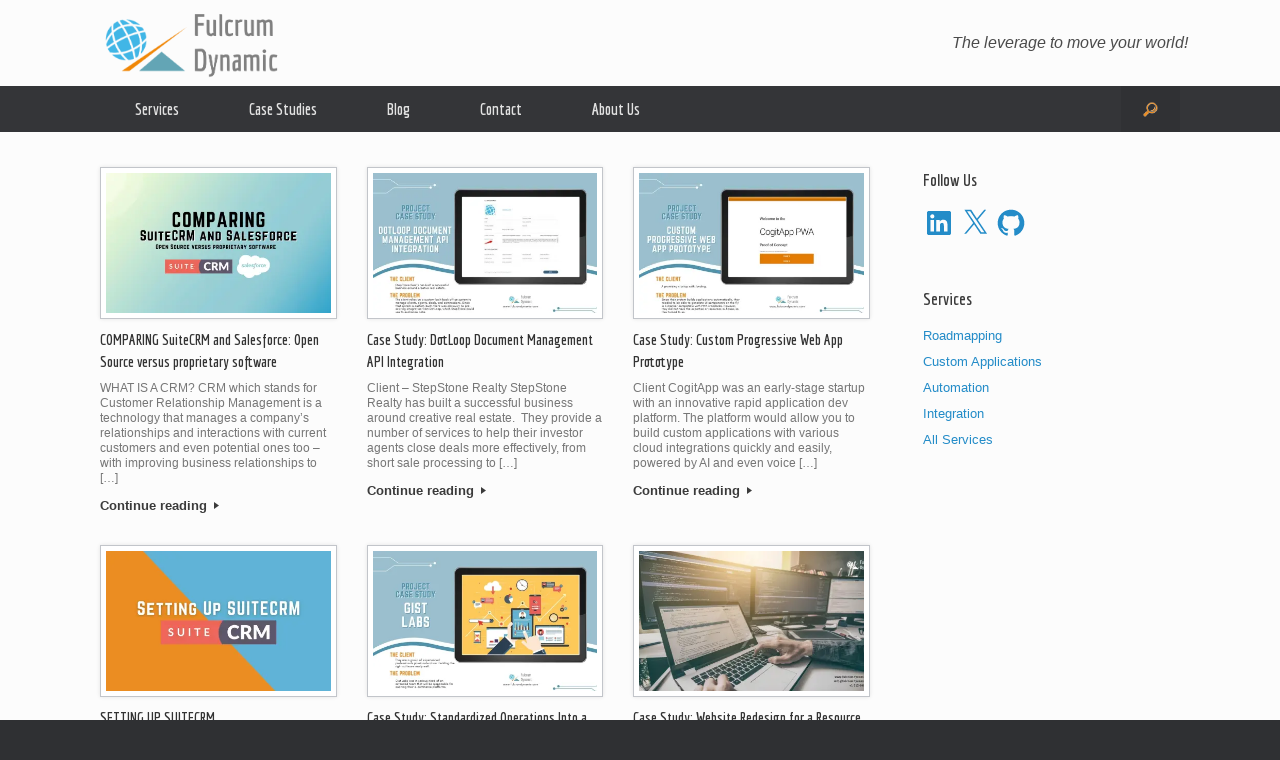

--- FILE ---
content_type: text/html; charset=utf-8
request_url: https://www.google.com/recaptcha/api2/anchor?ar=1&k=6LcthSMdAAAAAIN74NaqwTKF2vSlZMYOQriwLyAc&co=aHR0cHM6Ly9mdWxjcnVtZHluYW1pYy5jb206NDQz&hl=en&v=PoyoqOPhxBO7pBk68S4YbpHZ&size=invisible&anchor-ms=20000&execute-ms=30000&cb=q3y624mvvqfm
body_size: 48698
content:
<!DOCTYPE HTML><html dir="ltr" lang="en"><head><meta http-equiv="Content-Type" content="text/html; charset=UTF-8">
<meta http-equiv="X-UA-Compatible" content="IE=edge">
<title>reCAPTCHA</title>
<style type="text/css">
/* cyrillic-ext */
@font-face {
  font-family: 'Roboto';
  font-style: normal;
  font-weight: 400;
  font-stretch: 100%;
  src: url(//fonts.gstatic.com/s/roboto/v48/KFO7CnqEu92Fr1ME7kSn66aGLdTylUAMa3GUBHMdazTgWw.woff2) format('woff2');
  unicode-range: U+0460-052F, U+1C80-1C8A, U+20B4, U+2DE0-2DFF, U+A640-A69F, U+FE2E-FE2F;
}
/* cyrillic */
@font-face {
  font-family: 'Roboto';
  font-style: normal;
  font-weight: 400;
  font-stretch: 100%;
  src: url(//fonts.gstatic.com/s/roboto/v48/KFO7CnqEu92Fr1ME7kSn66aGLdTylUAMa3iUBHMdazTgWw.woff2) format('woff2');
  unicode-range: U+0301, U+0400-045F, U+0490-0491, U+04B0-04B1, U+2116;
}
/* greek-ext */
@font-face {
  font-family: 'Roboto';
  font-style: normal;
  font-weight: 400;
  font-stretch: 100%;
  src: url(//fonts.gstatic.com/s/roboto/v48/KFO7CnqEu92Fr1ME7kSn66aGLdTylUAMa3CUBHMdazTgWw.woff2) format('woff2');
  unicode-range: U+1F00-1FFF;
}
/* greek */
@font-face {
  font-family: 'Roboto';
  font-style: normal;
  font-weight: 400;
  font-stretch: 100%;
  src: url(//fonts.gstatic.com/s/roboto/v48/KFO7CnqEu92Fr1ME7kSn66aGLdTylUAMa3-UBHMdazTgWw.woff2) format('woff2');
  unicode-range: U+0370-0377, U+037A-037F, U+0384-038A, U+038C, U+038E-03A1, U+03A3-03FF;
}
/* math */
@font-face {
  font-family: 'Roboto';
  font-style: normal;
  font-weight: 400;
  font-stretch: 100%;
  src: url(//fonts.gstatic.com/s/roboto/v48/KFO7CnqEu92Fr1ME7kSn66aGLdTylUAMawCUBHMdazTgWw.woff2) format('woff2');
  unicode-range: U+0302-0303, U+0305, U+0307-0308, U+0310, U+0312, U+0315, U+031A, U+0326-0327, U+032C, U+032F-0330, U+0332-0333, U+0338, U+033A, U+0346, U+034D, U+0391-03A1, U+03A3-03A9, U+03B1-03C9, U+03D1, U+03D5-03D6, U+03F0-03F1, U+03F4-03F5, U+2016-2017, U+2034-2038, U+203C, U+2040, U+2043, U+2047, U+2050, U+2057, U+205F, U+2070-2071, U+2074-208E, U+2090-209C, U+20D0-20DC, U+20E1, U+20E5-20EF, U+2100-2112, U+2114-2115, U+2117-2121, U+2123-214F, U+2190, U+2192, U+2194-21AE, U+21B0-21E5, U+21F1-21F2, U+21F4-2211, U+2213-2214, U+2216-22FF, U+2308-230B, U+2310, U+2319, U+231C-2321, U+2336-237A, U+237C, U+2395, U+239B-23B7, U+23D0, U+23DC-23E1, U+2474-2475, U+25AF, U+25B3, U+25B7, U+25BD, U+25C1, U+25CA, U+25CC, U+25FB, U+266D-266F, U+27C0-27FF, U+2900-2AFF, U+2B0E-2B11, U+2B30-2B4C, U+2BFE, U+3030, U+FF5B, U+FF5D, U+1D400-1D7FF, U+1EE00-1EEFF;
}
/* symbols */
@font-face {
  font-family: 'Roboto';
  font-style: normal;
  font-weight: 400;
  font-stretch: 100%;
  src: url(//fonts.gstatic.com/s/roboto/v48/KFO7CnqEu92Fr1ME7kSn66aGLdTylUAMaxKUBHMdazTgWw.woff2) format('woff2');
  unicode-range: U+0001-000C, U+000E-001F, U+007F-009F, U+20DD-20E0, U+20E2-20E4, U+2150-218F, U+2190, U+2192, U+2194-2199, U+21AF, U+21E6-21F0, U+21F3, U+2218-2219, U+2299, U+22C4-22C6, U+2300-243F, U+2440-244A, U+2460-24FF, U+25A0-27BF, U+2800-28FF, U+2921-2922, U+2981, U+29BF, U+29EB, U+2B00-2BFF, U+4DC0-4DFF, U+FFF9-FFFB, U+10140-1018E, U+10190-1019C, U+101A0, U+101D0-101FD, U+102E0-102FB, U+10E60-10E7E, U+1D2C0-1D2D3, U+1D2E0-1D37F, U+1F000-1F0FF, U+1F100-1F1AD, U+1F1E6-1F1FF, U+1F30D-1F30F, U+1F315, U+1F31C, U+1F31E, U+1F320-1F32C, U+1F336, U+1F378, U+1F37D, U+1F382, U+1F393-1F39F, U+1F3A7-1F3A8, U+1F3AC-1F3AF, U+1F3C2, U+1F3C4-1F3C6, U+1F3CA-1F3CE, U+1F3D4-1F3E0, U+1F3ED, U+1F3F1-1F3F3, U+1F3F5-1F3F7, U+1F408, U+1F415, U+1F41F, U+1F426, U+1F43F, U+1F441-1F442, U+1F444, U+1F446-1F449, U+1F44C-1F44E, U+1F453, U+1F46A, U+1F47D, U+1F4A3, U+1F4B0, U+1F4B3, U+1F4B9, U+1F4BB, U+1F4BF, U+1F4C8-1F4CB, U+1F4D6, U+1F4DA, U+1F4DF, U+1F4E3-1F4E6, U+1F4EA-1F4ED, U+1F4F7, U+1F4F9-1F4FB, U+1F4FD-1F4FE, U+1F503, U+1F507-1F50B, U+1F50D, U+1F512-1F513, U+1F53E-1F54A, U+1F54F-1F5FA, U+1F610, U+1F650-1F67F, U+1F687, U+1F68D, U+1F691, U+1F694, U+1F698, U+1F6AD, U+1F6B2, U+1F6B9-1F6BA, U+1F6BC, U+1F6C6-1F6CF, U+1F6D3-1F6D7, U+1F6E0-1F6EA, U+1F6F0-1F6F3, U+1F6F7-1F6FC, U+1F700-1F7FF, U+1F800-1F80B, U+1F810-1F847, U+1F850-1F859, U+1F860-1F887, U+1F890-1F8AD, U+1F8B0-1F8BB, U+1F8C0-1F8C1, U+1F900-1F90B, U+1F93B, U+1F946, U+1F984, U+1F996, U+1F9E9, U+1FA00-1FA6F, U+1FA70-1FA7C, U+1FA80-1FA89, U+1FA8F-1FAC6, U+1FACE-1FADC, U+1FADF-1FAE9, U+1FAF0-1FAF8, U+1FB00-1FBFF;
}
/* vietnamese */
@font-face {
  font-family: 'Roboto';
  font-style: normal;
  font-weight: 400;
  font-stretch: 100%;
  src: url(//fonts.gstatic.com/s/roboto/v48/KFO7CnqEu92Fr1ME7kSn66aGLdTylUAMa3OUBHMdazTgWw.woff2) format('woff2');
  unicode-range: U+0102-0103, U+0110-0111, U+0128-0129, U+0168-0169, U+01A0-01A1, U+01AF-01B0, U+0300-0301, U+0303-0304, U+0308-0309, U+0323, U+0329, U+1EA0-1EF9, U+20AB;
}
/* latin-ext */
@font-face {
  font-family: 'Roboto';
  font-style: normal;
  font-weight: 400;
  font-stretch: 100%;
  src: url(//fonts.gstatic.com/s/roboto/v48/KFO7CnqEu92Fr1ME7kSn66aGLdTylUAMa3KUBHMdazTgWw.woff2) format('woff2');
  unicode-range: U+0100-02BA, U+02BD-02C5, U+02C7-02CC, U+02CE-02D7, U+02DD-02FF, U+0304, U+0308, U+0329, U+1D00-1DBF, U+1E00-1E9F, U+1EF2-1EFF, U+2020, U+20A0-20AB, U+20AD-20C0, U+2113, U+2C60-2C7F, U+A720-A7FF;
}
/* latin */
@font-face {
  font-family: 'Roboto';
  font-style: normal;
  font-weight: 400;
  font-stretch: 100%;
  src: url(//fonts.gstatic.com/s/roboto/v48/KFO7CnqEu92Fr1ME7kSn66aGLdTylUAMa3yUBHMdazQ.woff2) format('woff2');
  unicode-range: U+0000-00FF, U+0131, U+0152-0153, U+02BB-02BC, U+02C6, U+02DA, U+02DC, U+0304, U+0308, U+0329, U+2000-206F, U+20AC, U+2122, U+2191, U+2193, U+2212, U+2215, U+FEFF, U+FFFD;
}
/* cyrillic-ext */
@font-face {
  font-family: 'Roboto';
  font-style: normal;
  font-weight: 500;
  font-stretch: 100%;
  src: url(//fonts.gstatic.com/s/roboto/v48/KFO7CnqEu92Fr1ME7kSn66aGLdTylUAMa3GUBHMdazTgWw.woff2) format('woff2');
  unicode-range: U+0460-052F, U+1C80-1C8A, U+20B4, U+2DE0-2DFF, U+A640-A69F, U+FE2E-FE2F;
}
/* cyrillic */
@font-face {
  font-family: 'Roboto';
  font-style: normal;
  font-weight: 500;
  font-stretch: 100%;
  src: url(//fonts.gstatic.com/s/roboto/v48/KFO7CnqEu92Fr1ME7kSn66aGLdTylUAMa3iUBHMdazTgWw.woff2) format('woff2');
  unicode-range: U+0301, U+0400-045F, U+0490-0491, U+04B0-04B1, U+2116;
}
/* greek-ext */
@font-face {
  font-family: 'Roboto';
  font-style: normal;
  font-weight: 500;
  font-stretch: 100%;
  src: url(//fonts.gstatic.com/s/roboto/v48/KFO7CnqEu92Fr1ME7kSn66aGLdTylUAMa3CUBHMdazTgWw.woff2) format('woff2');
  unicode-range: U+1F00-1FFF;
}
/* greek */
@font-face {
  font-family: 'Roboto';
  font-style: normal;
  font-weight: 500;
  font-stretch: 100%;
  src: url(//fonts.gstatic.com/s/roboto/v48/KFO7CnqEu92Fr1ME7kSn66aGLdTylUAMa3-UBHMdazTgWw.woff2) format('woff2');
  unicode-range: U+0370-0377, U+037A-037F, U+0384-038A, U+038C, U+038E-03A1, U+03A3-03FF;
}
/* math */
@font-face {
  font-family: 'Roboto';
  font-style: normal;
  font-weight: 500;
  font-stretch: 100%;
  src: url(//fonts.gstatic.com/s/roboto/v48/KFO7CnqEu92Fr1ME7kSn66aGLdTylUAMawCUBHMdazTgWw.woff2) format('woff2');
  unicode-range: U+0302-0303, U+0305, U+0307-0308, U+0310, U+0312, U+0315, U+031A, U+0326-0327, U+032C, U+032F-0330, U+0332-0333, U+0338, U+033A, U+0346, U+034D, U+0391-03A1, U+03A3-03A9, U+03B1-03C9, U+03D1, U+03D5-03D6, U+03F0-03F1, U+03F4-03F5, U+2016-2017, U+2034-2038, U+203C, U+2040, U+2043, U+2047, U+2050, U+2057, U+205F, U+2070-2071, U+2074-208E, U+2090-209C, U+20D0-20DC, U+20E1, U+20E5-20EF, U+2100-2112, U+2114-2115, U+2117-2121, U+2123-214F, U+2190, U+2192, U+2194-21AE, U+21B0-21E5, U+21F1-21F2, U+21F4-2211, U+2213-2214, U+2216-22FF, U+2308-230B, U+2310, U+2319, U+231C-2321, U+2336-237A, U+237C, U+2395, U+239B-23B7, U+23D0, U+23DC-23E1, U+2474-2475, U+25AF, U+25B3, U+25B7, U+25BD, U+25C1, U+25CA, U+25CC, U+25FB, U+266D-266F, U+27C0-27FF, U+2900-2AFF, U+2B0E-2B11, U+2B30-2B4C, U+2BFE, U+3030, U+FF5B, U+FF5D, U+1D400-1D7FF, U+1EE00-1EEFF;
}
/* symbols */
@font-face {
  font-family: 'Roboto';
  font-style: normal;
  font-weight: 500;
  font-stretch: 100%;
  src: url(//fonts.gstatic.com/s/roboto/v48/KFO7CnqEu92Fr1ME7kSn66aGLdTylUAMaxKUBHMdazTgWw.woff2) format('woff2');
  unicode-range: U+0001-000C, U+000E-001F, U+007F-009F, U+20DD-20E0, U+20E2-20E4, U+2150-218F, U+2190, U+2192, U+2194-2199, U+21AF, U+21E6-21F0, U+21F3, U+2218-2219, U+2299, U+22C4-22C6, U+2300-243F, U+2440-244A, U+2460-24FF, U+25A0-27BF, U+2800-28FF, U+2921-2922, U+2981, U+29BF, U+29EB, U+2B00-2BFF, U+4DC0-4DFF, U+FFF9-FFFB, U+10140-1018E, U+10190-1019C, U+101A0, U+101D0-101FD, U+102E0-102FB, U+10E60-10E7E, U+1D2C0-1D2D3, U+1D2E0-1D37F, U+1F000-1F0FF, U+1F100-1F1AD, U+1F1E6-1F1FF, U+1F30D-1F30F, U+1F315, U+1F31C, U+1F31E, U+1F320-1F32C, U+1F336, U+1F378, U+1F37D, U+1F382, U+1F393-1F39F, U+1F3A7-1F3A8, U+1F3AC-1F3AF, U+1F3C2, U+1F3C4-1F3C6, U+1F3CA-1F3CE, U+1F3D4-1F3E0, U+1F3ED, U+1F3F1-1F3F3, U+1F3F5-1F3F7, U+1F408, U+1F415, U+1F41F, U+1F426, U+1F43F, U+1F441-1F442, U+1F444, U+1F446-1F449, U+1F44C-1F44E, U+1F453, U+1F46A, U+1F47D, U+1F4A3, U+1F4B0, U+1F4B3, U+1F4B9, U+1F4BB, U+1F4BF, U+1F4C8-1F4CB, U+1F4D6, U+1F4DA, U+1F4DF, U+1F4E3-1F4E6, U+1F4EA-1F4ED, U+1F4F7, U+1F4F9-1F4FB, U+1F4FD-1F4FE, U+1F503, U+1F507-1F50B, U+1F50D, U+1F512-1F513, U+1F53E-1F54A, U+1F54F-1F5FA, U+1F610, U+1F650-1F67F, U+1F687, U+1F68D, U+1F691, U+1F694, U+1F698, U+1F6AD, U+1F6B2, U+1F6B9-1F6BA, U+1F6BC, U+1F6C6-1F6CF, U+1F6D3-1F6D7, U+1F6E0-1F6EA, U+1F6F0-1F6F3, U+1F6F7-1F6FC, U+1F700-1F7FF, U+1F800-1F80B, U+1F810-1F847, U+1F850-1F859, U+1F860-1F887, U+1F890-1F8AD, U+1F8B0-1F8BB, U+1F8C0-1F8C1, U+1F900-1F90B, U+1F93B, U+1F946, U+1F984, U+1F996, U+1F9E9, U+1FA00-1FA6F, U+1FA70-1FA7C, U+1FA80-1FA89, U+1FA8F-1FAC6, U+1FACE-1FADC, U+1FADF-1FAE9, U+1FAF0-1FAF8, U+1FB00-1FBFF;
}
/* vietnamese */
@font-face {
  font-family: 'Roboto';
  font-style: normal;
  font-weight: 500;
  font-stretch: 100%;
  src: url(//fonts.gstatic.com/s/roboto/v48/KFO7CnqEu92Fr1ME7kSn66aGLdTylUAMa3OUBHMdazTgWw.woff2) format('woff2');
  unicode-range: U+0102-0103, U+0110-0111, U+0128-0129, U+0168-0169, U+01A0-01A1, U+01AF-01B0, U+0300-0301, U+0303-0304, U+0308-0309, U+0323, U+0329, U+1EA0-1EF9, U+20AB;
}
/* latin-ext */
@font-face {
  font-family: 'Roboto';
  font-style: normal;
  font-weight: 500;
  font-stretch: 100%;
  src: url(//fonts.gstatic.com/s/roboto/v48/KFO7CnqEu92Fr1ME7kSn66aGLdTylUAMa3KUBHMdazTgWw.woff2) format('woff2');
  unicode-range: U+0100-02BA, U+02BD-02C5, U+02C7-02CC, U+02CE-02D7, U+02DD-02FF, U+0304, U+0308, U+0329, U+1D00-1DBF, U+1E00-1E9F, U+1EF2-1EFF, U+2020, U+20A0-20AB, U+20AD-20C0, U+2113, U+2C60-2C7F, U+A720-A7FF;
}
/* latin */
@font-face {
  font-family: 'Roboto';
  font-style: normal;
  font-weight: 500;
  font-stretch: 100%;
  src: url(//fonts.gstatic.com/s/roboto/v48/KFO7CnqEu92Fr1ME7kSn66aGLdTylUAMa3yUBHMdazQ.woff2) format('woff2');
  unicode-range: U+0000-00FF, U+0131, U+0152-0153, U+02BB-02BC, U+02C6, U+02DA, U+02DC, U+0304, U+0308, U+0329, U+2000-206F, U+20AC, U+2122, U+2191, U+2193, U+2212, U+2215, U+FEFF, U+FFFD;
}
/* cyrillic-ext */
@font-face {
  font-family: 'Roboto';
  font-style: normal;
  font-weight: 900;
  font-stretch: 100%;
  src: url(//fonts.gstatic.com/s/roboto/v48/KFO7CnqEu92Fr1ME7kSn66aGLdTylUAMa3GUBHMdazTgWw.woff2) format('woff2');
  unicode-range: U+0460-052F, U+1C80-1C8A, U+20B4, U+2DE0-2DFF, U+A640-A69F, U+FE2E-FE2F;
}
/* cyrillic */
@font-face {
  font-family: 'Roboto';
  font-style: normal;
  font-weight: 900;
  font-stretch: 100%;
  src: url(//fonts.gstatic.com/s/roboto/v48/KFO7CnqEu92Fr1ME7kSn66aGLdTylUAMa3iUBHMdazTgWw.woff2) format('woff2');
  unicode-range: U+0301, U+0400-045F, U+0490-0491, U+04B0-04B1, U+2116;
}
/* greek-ext */
@font-face {
  font-family: 'Roboto';
  font-style: normal;
  font-weight: 900;
  font-stretch: 100%;
  src: url(//fonts.gstatic.com/s/roboto/v48/KFO7CnqEu92Fr1ME7kSn66aGLdTylUAMa3CUBHMdazTgWw.woff2) format('woff2');
  unicode-range: U+1F00-1FFF;
}
/* greek */
@font-face {
  font-family: 'Roboto';
  font-style: normal;
  font-weight: 900;
  font-stretch: 100%;
  src: url(//fonts.gstatic.com/s/roboto/v48/KFO7CnqEu92Fr1ME7kSn66aGLdTylUAMa3-UBHMdazTgWw.woff2) format('woff2');
  unicode-range: U+0370-0377, U+037A-037F, U+0384-038A, U+038C, U+038E-03A1, U+03A3-03FF;
}
/* math */
@font-face {
  font-family: 'Roboto';
  font-style: normal;
  font-weight: 900;
  font-stretch: 100%;
  src: url(//fonts.gstatic.com/s/roboto/v48/KFO7CnqEu92Fr1ME7kSn66aGLdTylUAMawCUBHMdazTgWw.woff2) format('woff2');
  unicode-range: U+0302-0303, U+0305, U+0307-0308, U+0310, U+0312, U+0315, U+031A, U+0326-0327, U+032C, U+032F-0330, U+0332-0333, U+0338, U+033A, U+0346, U+034D, U+0391-03A1, U+03A3-03A9, U+03B1-03C9, U+03D1, U+03D5-03D6, U+03F0-03F1, U+03F4-03F5, U+2016-2017, U+2034-2038, U+203C, U+2040, U+2043, U+2047, U+2050, U+2057, U+205F, U+2070-2071, U+2074-208E, U+2090-209C, U+20D0-20DC, U+20E1, U+20E5-20EF, U+2100-2112, U+2114-2115, U+2117-2121, U+2123-214F, U+2190, U+2192, U+2194-21AE, U+21B0-21E5, U+21F1-21F2, U+21F4-2211, U+2213-2214, U+2216-22FF, U+2308-230B, U+2310, U+2319, U+231C-2321, U+2336-237A, U+237C, U+2395, U+239B-23B7, U+23D0, U+23DC-23E1, U+2474-2475, U+25AF, U+25B3, U+25B7, U+25BD, U+25C1, U+25CA, U+25CC, U+25FB, U+266D-266F, U+27C0-27FF, U+2900-2AFF, U+2B0E-2B11, U+2B30-2B4C, U+2BFE, U+3030, U+FF5B, U+FF5D, U+1D400-1D7FF, U+1EE00-1EEFF;
}
/* symbols */
@font-face {
  font-family: 'Roboto';
  font-style: normal;
  font-weight: 900;
  font-stretch: 100%;
  src: url(//fonts.gstatic.com/s/roboto/v48/KFO7CnqEu92Fr1ME7kSn66aGLdTylUAMaxKUBHMdazTgWw.woff2) format('woff2');
  unicode-range: U+0001-000C, U+000E-001F, U+007F-009F, U+20DD-20E0, U+20E2-20E4, U+2150-218F, U+2190, U+2192, U+2194-2199, U+21AF, U+21E6-21F0, U+21F3, U+2218-2219, U+2299, U+22C4-22C6, U+2300-243F, U+2440-244A, U+2460-24FF, U+25A0-27BF, U+2800-28FF, U+2921-2922, U+2981, U+29BF, U+29EB, U+2B00-2BFF, U+4DC0-4DFF, U+FFF9-FFFB, U+10140-1018E, U+10190-1019C, U+101A0, U+101D0-101FD, U+102E0-102FB, U+10E60-10E7E, U+1D2C0-1D2D3, U+1D2E0-1D37F, U+1F000-1F0FF, U+1F100-1F1AD, U+1F1E6-1F1FF, U+1F30D-1F30F, U+1F315, U+1F31C, U+1F31E, U+1F320-1F32C, U+1F336, U+1F378, U+1F37D, U+1F382, U+1F393-1F39F, U+1F3A7-1F3A8, U+1F3AC-1F3AF, U+1F3C2, U+1F3C4-1F3C6, U+1F3CA-1F3CE, U+1F3D4-1F3E0, U+1F3ED, U+1F3F1-1F3F3, U+1F3F5-1F3F7, U+1F408, U+1F415, U+1F41F, U+1F426, U+1F43F, U+1F441-1F442, U+1F444, U+1F446-1F449, U+1F44C-1F44E, U+1F453, U+1F46A, U+1F47D, U+1F4A3, U+1F4B0, U+1F4B3, U+1F4B9, U+1F4BB, U+1F4BF, U+1F4C8-1F4CB, U+1F4D6, U+1F4DA, U+1F4DF, U+1F4E3-1F4E6, U+1F4EA-1F4ED, U+1F4F7, U+1F4F9-1F4FB, U+1F4FD-1F4FE, U+1F503, U+1F507-1F50B, U+1F50D, U+1F512-1F513, U+1F53E-1F54A, U+1F54F-1F5FA, U+1F610, U+1F650-1F67F, U+1F687, U+1F68D, U+1F691, U+1F694, U+1F698, U+1F6AD, U+1F6B2, U+1F6B9-1F6BA, U+1F6BC, U+1F6C6-1F6CF, U+1F6D3-1F6D7, U+1F6E0-1F6EA, U+1F6F0-1F6F3, U+1F6F7-1F6FC, U+1F700-1F7FF, U+1F800-1F80B, U+1F810-1F847, U+1F850-1F859, U+1F860-1F887, U+1F890-1F8AD, U+1F8B0-1F8BB, U+1F8C0-1F8C1, U+1F900-1F90B, U+1F93B, U+1F946, U+1F984, U+1F996, U+1F9E9, U+1FA00-1FA6F, U+1FA70-1FA7C, U+1FA80-1FA89, U+1FA8F-1FAC6, U+1FACE-1FADC, U+1FADF-1FAE9, U+1FAF0-1FAF8, U+1FB00-1FBFF;
}
/* vietnamese */
@font-face {
  font-family: 'Roboto';
  font-style: normal;
  font-weight: 900;
  font-stretch: 100%;
  src: url(//fonts.gstatic.com/s/roboto/v48/KFO7CnqEu92Fr1ME7kSn66aGLdTylUAMa3OUBHMdazTgWw.woff2) format('woff2');
  unicode-range: U+0102-0103, U+0110-0111, U+0128-0129, U+0168-0169, U+01A0-01A1, U+01AF-01B0, U+0300-0301, U+0303-0304, U+0308-0309, U+0323, U+0329, U+1EA0-1EF9, U+20AB;
}
/* latin-ext */
@font-face {
  font-family: 'Roboto';
  font-style: normal;
  font-weight: 900;
  font-stretch: 100%;
  src: url(//fonts.gstatic.com/s/roboto/v48/KFO7CnqEu92Fr1ME7kSn66aGLdTylUAMa3KUBHMdazTgWw.woff2) format('woff2');
  unicode-range: U+0100-02BA, U+02BD-02C5, U+02C7-02CC, U+02CE-02D7, U+02DD-02FF, U+0304, U+0308, U+0329, U+1D00-1DBF, U+1E00-1E9F, U+1EF2-1EFF, U+2020, U+20A0-20AB, U+20AD-20C0, U+2113, U+2C60-2C7F, U+A720-A7FF;
}
/* latin */
@font-face {
  font-family: 'Roboto';
  font-style: normal;
  font-weight: 900;
  font-stretch: 100%;
  src: url(//fonts.gstatic.com/s/roboto/v48/KFO7CnqEu92Fr1ME7kSn66aGLdTylUAMa3yUBHMdazQ.woff2) format('woff2');
  unicode-range: U+0000-00FF, U+0131, U+0152-0153, U+02BB-02BC, U+02C6, U+02DA, U+02DC, U+0304, U+0308, U+0329, U+2000-206F, U+20AC, U+2122, U+2191, U+2193, U+2212, U+2215, U+FEFF, U+FFFD;
}

</style>
<link rel="stylesheet" type="text/css" href="https://www.gstatic.com/recaptcha/releases/PoyoqOPhxBO7pBk68S4YbpHZ/styles__ltr.css">
<script nonce="TEizY6sGh-RTmkml-FpQoQ" type="text/javascript">window['__recaptcha_api'] = 'https://www.google.com/recaptcha/api2/';</script>
<script type="text/javascript" src="https://www.gstatic.com/recaptcha/releases/PoyoqOPhxBO7pBk68S4YbpHZ/recaptcha__en.js" nonce="TEizY6sGh-RTmkml-FpQoQ">
      
    </script></head>
<body><div id="rc-anchor-alert" class="rc-anchor-alert"></div>
<input type="hidden" id="recaptcha-token" value="[base64]">
<script type="text/javascript" nonce="TEizY6sGh-RTmkml-FpQoQ">
      recaptcha.anchor.Main.init("[\x22ainput\x22,[\x22bgdata\x22,\x22\x22,\[base64]/[base64]/[base64]/[base64]/[base64]/[base64]/[base64]/[base64]/[base64]/[base64]\\u003d\x22,\[base64]\\u003d\\u003d\x22,\x22wrlAw50XLCnDvn89eMKTwoErwqbDkiDCnBzDqRTCt8OFwpfCnsO2XQ85fMOdw7DDoMOLw5HCu8OkC2LCjlnDucObZsKNw65vwqHCk8OxwoBAw6BpeS0Hw4TCksOOA8Oyw6lYwoLDq3nClxvChsO2w7HDrcOhe8KCwrIWwozCq8OwwoNUwoHDqA/DsgjDokw8wrTCjmbCsiZiasK9XsO1w5Vpw43DlsOOZMKiBm5zasOvw5fDjMO/w57DhMKPw47Ci8OPEcKYRQfCtFDDhcOQwrLCp8O1w5nCmsKXA8OBw4M3XkBFNVDDmMO5KcOAwopyw6YKw67DtsKOw6cwwqTDmcKVacOUw4Bhw5EXC8Owdw7Cu3/[base64]/wpDDncOkKMKFw7vCosKZw7Z8QnFlwqbCjybCvMKYwrLCr8KBJsOOwqXCvxtqw5DClEIAwpfComQxwqE5woPDhnE+wqEnw43CtcO5ZTHDkFDCnSHCoBMEw7LDsWPDvhTDlH3Cp8K9w6/Cs0YbUcOvwo/[base64]/DgsKPw6nDizsqWsO2VsK4OzbDiAvDrkjDlsOIZA7CrQ95wphNw5DCr8KbFF1hwrQgw6XCv2DDmlvDmSrDuMOrZADCs2EWAFsnw5ROw4LCjcOkbg5Ww7Mod1grZE0fJyvDvsKqwrzDnU7Dp3taLR9lwoHDs2XDkwfDm8KSL2LDn8KWSxrCpsK3GBU1JB5OKEx/NGzDtxtGwrFQwoQjPMOkc8K7wozDnThCKcOqXzrCssKgworCh8OywrrDqcOBw6XDgyjDi8KLHcKxwooXw6DCr2PDqm/Dk0pfw5dud8OXOVjDp8Kfw4BlU8KZKEDDry1Gw5LDpcOsZsKDwqc3J8OKwrR5TsKew5EAIMKvBsONXAtWworDhw7DisORD8OwwqjCscKnwrBdw7XCg17Cn8OCw6HCsGPDksK2woZ4w4DDrT5/w64nDnHDkMOIwpXClxskTcO6bMKCBCNXIm/[base64]/Hi1Tw4rCgg0Two5DEMKsb2nDhsKPw4UPwrXDvMKyZMO1w6wUGMKfPcOvw5gQw4VXw4LCk8OhwrsPw4fCr8KhwoHDncKOF8OFw6QRC3NrUcKrZlzCvybClx7Dh8KYXX0vwoFlw5hQw7vCiyccw5vCmMK7w7QBCMOlw6zDmQA2w4ckVG/Dk247w7ZYHSBUXhvDjC9aG0tKw4gVw5ZIw7vClsOiw7bDv1XDsTZvwrHClGROdQfCvMOMaz42w7F3XjrDp8O/wq3Do2XDj8Kbwq94w6LDrcOoCcKPwrkkw4vCq8OJQsKsF8Kew6/CsDvCpMONfcKPw7Bew6oAQMOCw5gPwpwRw6LDuSTCr3PDlSBBasK7CMOYdcOJw4wFHEkQO8OrY27Cmn1oGMKCw6Z4XSwpw67Di1TDrsKza8O0wp7Cr1fDt8ORwrfCukcPw7/[base64]/Du8OSH8OUVcOsY8OFKR/DkW0wP8KRRsO7wrTDnXp/[base64]/Cp3Y9w7QZSCU8w7DCjWsRDV8Lw4fDpV42T2nDtcKlegTDjMKpwqsGwooWdcO3fmBiP8KYQFJTw64lwokSw4jClsOhwpwWJAZ5wq9wEMOowrTCtFhKezFlw6wWKXTCl8KxwpxiwogpwpXDscKawqMtwrJpwoLDr8KMw5nCjE/[base64]/chrDsg8EbB7Cq2bCgsK7wqvDusOYw7ZTNW3DssKPw7PDpVoJwqUaLcKBw77DtjTCiTkTCcO3w5AaFFAECcKnL8K2DBLDugjCoBx+wo/[base64]/CmMKlw7fCocKSGi1VXzgcQcKKw6vCj8KIw77CrVTDhw/DvsKFwprDow1fHMKBacOeM0hdasKmwr4CwrdIEG/Dm8KdbSRid8KwwoTDhkVSwqxjU2QcRlHCkV/CjcKmwpfDiMOpEFbDrcKqw5fDgsKvMSwYLEbCtMKWZFnCrzYgwrlZw4lMF3HCpsKew4NQRjNnAcK/w7NgFcKqw74ubjVBMATDo3USXMO1wpNpwrXCm1nDuMOOwrxoTcKjeHN3K2AbwqTDu8OKR8Kzw4vDijpbVnXCoGgDwop9w7LCiT1LUxZrwoLCqisUfnwiB8O6OMO4w5sZw6zDmRrDkGVKw5XDpSp0w7jDnQlBO8KJwr5YwpHDhMONw4DCjMKDNcOuw4/DqHkPw7p2w7tKO8KrNMK1wrUxRsOtwoU6wpQEGMO1w64jFHXCl8KNwpkCwoBhYMKeMcKLwpbCssOIGhhhSHjDqDPCpivDicK3c8OLwqvCm8OdMScHHDHCkDIJBzBfM8Kaw445wrU+a3YQJcKSwoIzRsK5wrNsQ8Oow7wWw7HCqw/CuxhKBcKow5HCjcO6w73CusOHw7DCs8Kyw6bCrcKiw6tzw459LsONQcKVw4hBw4PCsgNcBE4WMsOlDz4qRsKNMxPDpDl/Xmgswp/Cl8Ozw77CqcKVe8OoYcKKIXBew7hOwrHCn2E3YcKESmbDhnrCm8K/OHLDu8K7L8OQIhJEMMKxLcO6EEPDsClNwrIbwowOWcOMw4XCnMKRwqDCusOBwoMlwpQ5w6rCi17DjsODwoDCojXChsOAwq8QdcK1Hx3CpcOxKMOsZcKCwonDoADCpsK6e8KfKEcyw4zDhsKYw40FKMK7w7HCgDrDjcKjFsKew51Sw7fCm8O5wqTDnw07w5Biw7zDqMO/NsKCwq3CpsOwaMOgaxdvw6UcwpR8wr7DjDLCisO9KigFw6LDmMKucSFIw73DkcOtwoMiwpXDvcKFw6DChmQ5VwnCnlQXwo3DisKhFzTCpsKLFcKoHcO5wq/DmBBuw6rCok00IHzDgMOqKD5TZQl8woFRw4FSMsKMeMKeTjkKOQXDrcKuVkwrwpMhw5RzNMOtSEZ2wrnDiicKw4fCpHJGwp/ClsKILitUUk8yHx8XwqDDtsOgwrZqwpnDu2rCmMKOFMKXdVPDvMKmWMOIwoTDgj/CqsOaQcKYTmHDoxDDucOrEgHCsQnDmMK7ccKdJwwvShxvDGrCqMKnwoU0wrdeIxc1w7HCu8K8w7DDgcKIw7nCnSkjB8OPEgbDmzsdw4/Ch8KefcODwqDDrFDDgcKXwolOHMK5wqLDpMOHemIwV8KQwrDCglVbRmBSwonDqcKLw6wTcx3Cj8K0w6nDisKdwofCqTsOw5RMw5DDlU/[base64]/DgHcBEsOpFBTCoyDCg8KTDXsCw4NFOiLCvWY/wqjDlDzDpcKffhjCq8Ofw48vH8OyHsOjY2nCrTI+wpnDiD/CmsKnw63DosKNFmNBwrJ9w75oK8KxK8OewpjCoCFpwrnDtRdpw73DnADChAg7wrgrTsO9b8K6wo4QIBHDlho/AMKXAGbCoMOCw4tOwohxw5oYwqjDtMKtw7bCmVjDu3FgA8ObESJMY1TDhEVSwrrCiTbDsMOWHz56wo4FFhx8w5fCqMK1OxHCnRYpE8O+d8KqAMKVecOPwrB4wqDCtzk4FlLDtVjDmHjCvmVkW8KAw6FEKcO/MV4swr/[base64]/w7bDpMKCwrzCgGRORMKSw6LCpGFLwo/DusO5ScOaT3vCuA/DlSvCtMOXDk/DoMORdcOew5h2QAIrSlHDosOBTAnDl0QwPTRfPEHCr23DtcOxHMO5LsKCVnnCow3CoWTDn0Ubw7sPYcOVG8OlwrLCkBQxQWvDvMK1HCcGw6B8wqt/w65kQCxxwqkpKWXCvyjCtVpawpbCpcKqwo99w7jCqMOUa28od8KhasK6wot/UsOuw7R3Czscw53CgiAYGcOCV8KTfMOUwp0iJcKpwpTChTUIXzsuQsO2HsKdwqIsEULCqw8sH8K+wp/ClwbCiDxRwovDhTbCncKaw6vDtxMzXFhWFMOHwoQqHcKTwo7DqsKkwp/Dmxojw5BreVJqRcO8w5TCtS0WfMKwwqfDkF56Fm/Cny0facO5EMKPVh/DncOCbsK+wos6wp3DkivDgzpZOgN1Cn3Dt8OWLEzDg8KSB8KQe0MYaMK4wrdWHcOIw61bwqDCuz/Cn8OCS2fCrzTDiXTDh8KUw7JzeMKpwqHDvsObNMO7w7LDlMOUw7Rvwo7DusOiJTc3w4zCjH0dflHCisOfCMO6AxxObsOVEsKwZlM0w4knTiDCjz/Ds1XCoMKdRsOFF8Kww4J7bmZCw5liPMOQWSYgdhDCj8Ovw6IyS11Wwr9awo/DkjvDrsOaw7PDkncTGj0KUkA1w4tawrNbw54IH8Off8OpccK0A08GKhHCkH8dfMKwQwlzwq7CqBY0wpTDoWDCjkHDkcK8wqbCkMOgGsOVEMKaaX3DvHnDpsK/w4DDpMOhHDnChMKvRcKRwojCszTDqMKbEcOoCG0uTiJhVMKYw7DCvA7DusOiJ8Kjw7HCpkvCkMO2wq0mw4Qaw7EzZ8K/bDHCtMKlw5fCiMKYw70Ew7l7JzfCgSBGH8KYwrDCuXLDicKbR8K4esOSwoo8w4PCgiTDvH4AbsKvT8OeAWRxGsOsQsO4woRGJ8OQWnfDl8Kcw4nCpMOKYWfCsGUlEsKYAV7CjcOVwo08wqtGOxNaXsKQIsOow6/Cg8O1wrHCm8OMw5/[base64]/DtMOqwqZXwqHCksO9wr4LSMK4w77CucOGw6zCrg1fw57Cp8OdTcOhNcOBwofCocOecMOvYTwbdSXDrhwPw5Elwp/[base64]/[base64]/CtAbCqkVrCScFGA7DpsOTDsO6W8Oiw67CmTjDv8K5EMKaw6JNJsOGQ1HDo8O+OGF6acOqD1XDjMO5QjLCpcKQw53DpcO/[base64]/DnQ3CscKSDcKXw6xHwqchRzV8TcOsw6zDhsORwpfChcKiIcOWbRLCtwdZwr/CssOBNcKvw493woZbYsOOw51hTX/Cm8OrwoljasKXDRzCqsOSEwArblA1a0rCm2V3EWzDl8KWV1YqXsKcCMKowq/[base64]/Dh2UQw7XCk8KAI0gTV2/CgsONAMOzwrTCiMK/JcKgw68SGcOSdA7DmVLDn8KVbsOMwoDChMKCwrI1H2MWwrtbb2jCkcOGw4lLCxHDji/CvMKtwq1teyUlw43Do183woIwAjTDgsOLw5zCp21Uw4N8wp7ComrCrQNuw4/Djj/DnsKAw4obUcKQwobDhGfCvVDDpsK/[base64]/w4oBO2lvdsOgw5xGX2bDkmfCsCYTwobDksO6w7oQw7bDnT9Tw4TCu8O/OsOxFGowXE11w7HDtAzDvmxpThjDnMOlVMOOw6Msw4V6AMKRwrnDoQ/[base64]/Cjzs8wqAtw587AC5nw6fCm8KYwpHDphXCocOMOMKUw6EcKcO5wpxBWibCqsKZwp7CuTDChcKMbMOcw57Dp03DhcKwwqMTwoLDnyJ+cQURUMOTwqoawpfChsK/dcOzwonCoMKkwpzCjsOgAx8KNsK6M8K6VCYKFUDCrDRRwpwUZEvDnMK6JMOTecKYwpEqwpvCkB1Fw7TCo8K/ZMOlBUTDlMK/wqQ8XRfCl8KgZ1ZgwqYmbsOcw7M1w63DmCLDjSzDmRLDosKyYcKbw6TCvw7DqMKjworDjmxXP8KzNsKDw6jDj3jDhsKre8OFw7vCpcKTGXFewrrCsX/DgTTDsWVHWsOdWytxJ8KewoXCocKqSUXCpyTDvjLCr8KYw5t2wpcgX8Ohw6nDrsOzw4k6wp5FKMOnCnpBwocsREbDrMOweMO0w4LCil4CQR/DsAXCscKNw6TClcKUwpzDkCt9w4XDsWzDlMOyw44Nwo7Cly1yTMKpS8K6wrzCisOBL1XCikxXw5PCvcOBwqlbw6LDqXfDjsKmZgUfMCkiaikeSMK7w5rCnAJSZMOZw7MrRMK4N0/[base64]/BcKqw6ldDsOXXcOiHsKpw6s0w5bCvUnCqsOLHRc0LwvCkk3CrzM3wo96YsKwHEBWMMOXwrfCqj1twopKw6TCmDtOwqfDtWAmIQTCtsO7w588Y8Obw43Co8OuwrNJb3/[base64]/Cum1pCcOKwpvDm8KKVsO8wpzCliRXw6BMwrd2SRbCscOnLMKtwpRSPUB3PylHfMKzGiptQTjDhxV8MDAiwqXCnS/CsMKew7LCmMOkw50ABBvClsKaw7k9YyXCkMO/[base64]/Dr8OFSQpqJsKdw47DnhkUw4jCg8KOU8Ogw4LDqMOpw6Eew5DDl8KAei7ClHhUwpPDpMOlw4MNTBHDrsOfX8K3w6oBV8O4w6PCr8Osw6LCucOcXMOrw4XDmcKnSiIZbC53JD4IwrxmUgJ0FU90D8KkKsO4b1zDssOrUxEFw7rDoj/Cv8KMGsOZF8OkwqPCs0cWTixCw4lLG8Ocw74CG8OFw63DkEnCuBoxw57Dr0wPw5xTLnBiw4nDgcO1MzrDg8KEEsOQN8Kyd8Kew6zCj3/DjMOjBMOjMhrDqyzCscOvw6DCsj42VcOMwoxQOHAQZEbCsmATXsKXw4cJwrQrbxfCjEjDu0Y/wpJXw7fDqMOQwqXDn8OzfX9dwrcxQMK2XEg5CQ/Cpk5hUFVVwpY0VwNlCUo6TUJUCBMIw7c6JXDCt8OGesOiwrnDvSzDpMOhA8OKV11cwrTDtMK3Qz8PwpI8S8Ktw6/CnSPDm8KSaArCg8OKwqPDisO2woI2wrTCpMKbYGYvw6rCrUbCohXCmk8DZDo9aF4WwqTCu8K2wr8Uw4/[base64]/WCrDlWHDjcOxCX9uwoJawotBw4d8w7XDsC0yw7E9BcOKw6gtwp3DlwhwW8KKwpnDpMO9ecOWdgRyTHwDUg/Cn8O+ZcOsFsOvw6R1a8OyH8OyacKcTsOTworCpVPDnhtzQCPCp8KCWTPDhcOxw4HCgcOYXwrCncOcWhVxZnnDm2x7wojCssKLasOGQsOxw6PDqF3DnmBHw7zDlcK3ITzDsVglUx/[base64]/Cp8OOwpVaw4bCtG7CgsOyPDPCtcKKw5AKw5AnwpLCjMKQwoAmw6/[base64]/Ch8KeGBgcwocywpnDuMOcwoXCtMOgwo1Qwq/[base64]/DlMOsbCnDt8O/[base64]/Y3rDgG7DonglH8Ouwp4udwMoK3zDscK6LnXDicKLwrNxJ8O8worDn8OXEMOSYcKPw5fCisKLwojCmh5gw7TChMK4acKzRMKYJcKhJGrCrmvDs8OHTsOkNAMpwrlJwrPCp3bDnmwsBcK0JX/Cj0sHwrczC2TDtCfCsAjCqmHDrsOaw4LDjsO1wpLCinPDkm3DpsOmwoV5NsKQw7Mvw5HCmG1Twq55WD7DokrCm8K5w7wxUUPCpjrChsKBdUDCo08SIwARw5I4VMKTw43CoMK3P8KEGWd/Xx1iwpMKw5TDpsOVPmc3bcKuw4BOw4oBYTI7X0nDtsKfbAUfeCTCnsOxw5jDhX3Du8OdckMYJQ/[base64]/wpzCk8OOworCs8K/wpVYYxPCq1fCnsO8WHnCo8Onwo/DjDzDukXCk8K4wqZmJ8O/S8Oew5jChAjDmRZ/wpjDnMKQTMORw5HDsMODw5kmGcO3w4/CpMOCL8KLwqFqcMKCUgPDlsKow6fDhjkRw6PDhMOQQ13DhybDtsKBw7Y3w5w+P8OSw4gnWMKuXFHCoMKwESTCsWrDjRhJdMKYMkrDjQ7DtzvCkV/CuFrCikNSQcOQR8K4woXCm8O2wofChljCmWnCuBPCgMOgw7FeAi3DgGHCijPChMOUOMOHw6p/wo0QXcKAL15xw41BcXRPwpfCocO6B8KsLwLDvnLCusODwqjCsBFBwoHDkEnDsFl2QAvDkzYUQQXDusOKUcODw5g2wogHw7MjXTJTLC/CicKMw4fCu31Aw77DtGLDuxPDpMO/w6keH3woe8Ksw4DDk8KtHsO2w5xswq8Iw5hxMsKxw7FPwogAw5UYLMKWHx9HB8Oyw7U0wqLCsMOqwrYzw6rDkQ3DojnCscODGXdMAsOpM8KnPU0iw7F5wpBhwoo/wrY2wrPCtCnDtcOaKcKRw4tbw4rCpMKQTsKPw67Diy9NTxLDqR7CgcOdIcKeC8OSOCoWw4tAw5HCkVgkwo/Co3hPb8KmZWjDrcKzIsOqeSd5EsO8woQbw4EDwqDDnUfDjF5DwoErP0LCpsKmwovDncKKwqdocDRYw49Wwr7DnsOVw7YVwqUSwo7Conplw7Vgw6IDw4wcw4Qdwr/ClsK7QzXDpX99wpBAdwUmw5/[base64]/DhycRdWzCsMKWw4TCvMK2asKaw4/[base64]/DthzClcKuw4w/[base64]/w7vCjHPDvC8PZhZNLsK5B8OhCsOIfMKtwpFFwqPClsKtP8K2ZwXDkR4rwosdD8KewoPDusKLwq8uwp5bGUPCtH7CmHrDvGnChyRiwrgIRxsbPmdIw6MOfsKuwo3DqV/[base64]/[base64]/DpB/ClcO3HgjCrmzCpcKxQxTDn8OvTcOVw5LCo8ONw68vwrpDYlvDkcOaFww7wpPCkRXCkF7CmFQzGHFRwrHDi2E9MnnDh0vDjsKZQTNlwrVWEhUhV8KpRsKmEwXCuy/DrsOJwrEpwqhqKgNKw51lw5LDogLCtVEbHcONFCU/[base64]/JMOZEcOlwqtjw6ALbVjCg8KmPMKNAkVAw53Dmn9sw4JWanbCqzJ2w4lGwpVewoQDamLDnxjDsMO+wqXCo8KHw7rCsF7DlMOEwrp4w7xFw6IqYsK0R8OLYMKUdHzCmcOBw4/[base64]/wo91wo9SZ8O6DyrCng7DqsORwq/[base64]/Dv3XCpsO0e1QWP1FfeFfCkGcjw6HClGDDlcK6wqnDmh/DhMKlRsKqwoDDmsOuEMO7djvDvQBxc8OVG1PDmsO7TcKbCMKTw4LCgMOKwoEAwoLCgH3CmTduSnRZQBrDj0DDu8OlWMOVw4LCl8K/wrzCr8OFwptsTHEVOUQWRn0jUsOZwoHDmxDDiUoywpdow4nCncKXw4MfwrnCn8KUdhI5w6wBK8KpfiLDpMOHPMKsexlQw7HDvS7Cr8K4UUlqB8KYwqTDlUYXw4fDlMKiw5gNw57Dpw17J8OrU8OxH23DkcK2cGJkwq4iVsO2B2LDmnVrwrMiwrIswoxdGAHCkTjCgV/DjDzDhEfDtMOhKgNXWDscwqXDkEAaw4fCncO/w5gowp/DuMOPIkZTw4prw6ZKRMKFeVjDjnPCqcOjaA8RL0DDo8OkWwzCrShBw7s7wrk+NgQZBkjCgsO/ViTCu8KXY8KVTcKmwrF5L8OdWnobwpLDjXzCixIlw54QVlpww55Fwr3Dj2/DvzA+CGt1w57DpsKJw6kswrFlbMK0wpB8wqLCg8OswqjDug7DrMKbw6PCgklRPAHCqcKBw4lLacKow5Jtw7fDohpOw68OEVNna8OnwrFLwqbCgcKyw6w4b8K/[base64]/[base64]/[base64]/w6nDmcKswr9qWToHwqbCm8KlUFvDgcKBC8KbIjzDoEdMJDzDrcO3awVQY8KsFEPDpcKrJsKnfQrCtkIXw5fDm8ODMsOJw5TDpBvCqMOubnDClg1/w5J5wrFqwq50VcOKL3IHATgyw5QoODHDuMKGa8KHwqDDusK4wolQJi3Dl2TDjXJQRybDtcOrN8Kqwq0SUMKNPcKSYMKDwp0FTxEUdhXDl8KRw60ywqDCn8KKwps8wqVnwppeHMKpw6gTVcKhw61hB3TDuC9PMxPCplvCjCYDw7/CjTLDpMK/w7zCpxYLZsKrUDY3c8OFW8OmwqvDn8Ocw5cMw7/Ct8OvXk7DnFBcwpnDiXJcScK2woBowp3CuTzCswBVaTIAw7jDgcOGw69pwr8Gw5jDg8K1AhXDrcKgwooKwrI0MMOxUw3DssObwp/[base64]/Dv8KuJ8KewovCk8KHwoDDgSJAwpA0wqg/w4PDucOifEPDh2vDvsKWOh9WwrQ0wo9gHcOjUAE8w4bCr8OKwqsBJjcQWMK2a8KQYcKbTiczw5pow7FYdcKGW8OmPcOnZ8ORw6ZXw7nCosKxw5PCrnJuMMOTwoEVw73CpMOgwroowoAWG1NdE8Ktw6tIwqwPWnLDo1/[base64]/[base64]/CoMO6w6rDoMKLIQtTbMOhwrbCsTjDo8Khf2N+w5AbwpnDhXHDmypCIsOKw4nCqMOFPmXDk8K2XjXDt8OjVyTCusOpW1LCk0c/[base64]/[base64]/[base64]/CtFbDnzLDnMOww7fDh3M5w5jDpcKBwrLDm3HCuMKgw6zDjMOOccKNMxIeP8OLXU5iMUEDw7lQw4fCsj/Cu2DDlMO7HwfCtgTCvMKZA8KdwrjDocKpw5IMw6rDg1nCqnkqbWkFw4zDiR/Dk8OBw4zCncKVasOew5oINiBxwpU1EGsHUx5XN8OIFSvDo8K/[base64]/DhsOJwoLDtcODGMO9wq5ZM8OYwpEMwrdUEMO3LyfDiAt+wr3CvcKYw4/CrTjCsAnCq0pFNMOEO8KBCQvDn8Oww6Jqw6A+Sj7CiHzCtsKNwq/CiMKqwpjDusKAw7TCjinDgSAgdhrCmH00w4/DtsOfUzsoDVEpw67CucKaw5Y3a8KtSMOJMXkWwqHDrsOVwqDCu8KnRSrCqMKpw4Npw5fCtAEsI8KXw7lgJRfDt8OkMcO+O3HCr3QJbGFZZcKcQcKnwqcgLcOzwojCgyBcw5nChMKAw5DCgcKwwq/CscOWXMKRVMKkw75+cMK1wptkF8Ojw5vCjsKoe8ObwqVaJsKowrtrwpvClsKkF8OPIUXDkl4mP8KMwpgVw7tmwqxZw7sLw7jCozYDcMKRKMO7wp0Fwp7DvsO0DMKyYX3DksKtw5/DhcKwwrEHd8KNw4zDj08LA8Kww60VUm4XLMOIwrcRHghbw4wWwoddwp/DvsKPw6B1w7FRw7vCtgFvfcKVw6fCj8Kgw7zDjQjCtMOyFWA6woBgBcKFw65XA1vCiRLCilYawrDCoSbDs2LCrMKARcKIwo5fwqLCrWbCvmPCu8KfJCDDg8OwWsOFw6TDrnkwFXnCucKKaGDChitRw4HDv8OrcX/DgMKawolawpdaGcKREcO0XFvCti/CuQE6woZVPXHDv8Kcw43ClcKww5zChMOcwpwJwqhtw53Co8KLwrfDnMOBwqEwwobCnVHCgjVfwpPDrsOww6vDj8O2w5zDgMOoLzDCicK/XRAOLMKtcsKqKQzDucKTw5lKwozCi8O2wrDDhScBbsKDAcKRwrbCtcKFERjCvBF0wrLDvsKgwojDosKQwpUFw7AAwqDDpMODwrfDrcKBGsO2YjbDu8OEPMKmcBjDgsKAHAPCscOVHzDCvMKGXMOhd8OTwpJZw7IYwps2wr/[base64]/CnAzCox7CtiATew/Dtn7Dr8OiVHJew6J3wpPChWVzagoaVMKqKzvCgsOSfcOBwqlLfsO2w4gPw6fDisOXw4cLw4ofw6dIY8KGw4MiLEjDtgNdw4waw5/[base64]/wojDuTp8fcKmw7BlasKTwp/[base64]/w7XDoAfDsMKCwpvCjMOPFsKNH8OSN2nCh2MgY8KUw6XDpMKIwpXDq8Krw75bwqNcw4LDpcOnX8KIwrPCu1fDoMKoJlbDkcOUwpsFaBjCiMKMFMOZOcKJw4XChcKpWS/CgQ7DpcKyw7kaw4lLw69kI3UDJ0R0w4XCvkPDlkFYExFgw6VwZAoFQsOGKXxHw4spMzgbw6wXKMKENMKVIwvDsm3CicKUwqfCqxrCmsOlIEl1P3/[base64]/dcOwwp/[base64]/DiHwKAHIpw4zDnsOLY8OeB8O0w4kbwpV9w6jCp8Ojw6/[base64]/Dhx/CoCfCq3nDpsKGBSBsfHlnwp8xwqxVVcKiw4N/ZV/CiMKaw4vDqMKybsOadcKiw4zCksOqwrnDnGzCm8KOw6PCicKAQVsnwpvCmcOzwqPDhBtmw7fDvcKUw5/[base64]/DmHzDjmgQwrAPScOew6xPw5XDmsOgU8Klw7vCszAqw5AMEMKQw4d9O1wswrHDvMKhRsKew78wSn/CvMOoOMKlworDvMOmw7cjPsOJwqzDo8O4dMK6fxzDj8OZwpLCiT3DvgXCtMKbwoPCtsOFWMOZwrHCtsOfdFnDrGbDuiPDusO3wo8dw4XDkSskw756wpxpPMKAwr/[base64]/DtWjChcOgXcOIwq0Hw4RcwrNHUyPCo0RyAFV+f1nCuwbDusOMwoYtwp/DjMOkG8KJwpgEw5LDjUXDoSfDgCRcQGh6I8OaKChewqnCtE5GKMOOwqleWV/Dr1lHw5NWw4hULxvDrj8ow7/[base64]/[base64]/[base64]/[base64]/DijLCu8OJwpXCk8ODTBjCrRMqdMKwMy/Cs8O2PcOXblvCvsOPS8OWWsOZwq3DqVgFw74Ew4bDpMOkwrJbXijDpMKvw7wiHTdmw7lmAMONGQnDscOUR1N+w5/Cik0INsOIe3HDtsOZw4vClhjCgUvCssOkw7nCoVYRTMK3HD7CpmvDm8Kzw6Vdwp/DncO1wqghA3fDjwYbwr8BFcKjZXlpS8KMwqtOYMOQwr/Do8KTKl/CpcKRw4LCuRbDjcKsw5bDmMKtwrU0wrZlTUdWwrDChCBtScKTw73CusKgQcOWw7TDj8KhwqVKaHxdEMK5GMKywoZZAMOxPsOvJsO0w5XCsH7CpmjCo8KwwpfCm8Kdwr9KSsOOwqLDqwgMGD/CpjYaw75qw5YmworDkXLCscOWwp7Dt0tMw7nCrMOVeXzCsMOdw5kBw6jCjzRsw4xUwpwYwqhgw6LDn8OQfsO7wr4Swr9RGsOwL8O3TjfCqXjDhcOIXsKNXMKIwrFqw51uOcOlw5RjwroCw4txLMK/w6vCtMOadFUlw5UJwrjDpsO0ecONw4fCv8KlwrV/woXDp8KWw63Dn8OyOS4wwo9yw4AiPhFkw4BdJsO3NMOpw5llwp9Yw67Cg8Kswod/M8OLwpTCmMKtE3zCo8KbVDkVw5B9IBnCjcOBC8Oxw7DDisKqw77DmD0mw5jCu8KOwqgMw7/ChB3CgsOawrbCrcKdwqU6CzjCskR8dsKkcMK/a8OcIsOCHcOXwoFKUzvCp8O9L8OQQHU0BsKrw4RIwr7DpcKrw6Rjw4fDnMK/wqzDs05zVAFKVjpYASjChMKNw5vCscOpbSdYEjPCuMKbKERMw6FxamZdw7YNZTJKAMKLw6XDqC09eMO1bMKFIMOkw74EwrDCvxkkwpjDrsOaWsOVKMK7IsK8wooERWPChF3Cq8OkXMO/J1jChmVxdzhFwoVzw5rCjcKjwr9OSMOTwrdmw4LCmw1uwrjDuSnCpsOyFx51w717DRxCw4rCjnnDvcKKJsKNeC0nPsO/[base64]/Jg9LQl8FGQ7CkcKdw5V6w6fCpsKLw58LPy9wbGlIIMOIVsOjwp5/[base64]/[base64]/woTDgxbCnFDCs8Oyw6RicmJnwqLDmMKcdcOmfVEYwrJYHQQLHcOBakQGVcOqMMK/w7jDl8KRRFPCtMKkBy9NTHR2w5fCnxDDpQvDv0APccKxfgPCjEEjYcK6CsKZA8OTwrzDqsKFcTMJw57Cq8KXw7IpZUxLGDbDliVNw7/Dn8KkQV3DkWBSFxrDnnPDgMKfHxFiKmbDu39zwrYmwoXCgsOlwrnCpHzDqcKABMKkw6PChSE/[base64]/[base64]/DhMObwoQ/BcKKdMOLK07DhMOxwrg\\u003d\x22],null,[\x22conf\x22,null,\x226LcthSMdAAAAAIN74NaqwTKF2vSlZMYOQriwLyAc\x22,0,null,null,null,1,[21,125,63,73,95,87,41,43,42,83,102,105,109,121],[1017145,362],0,null,null,null,null,0,null,0,null,700,1,null,0,\[base64]/76lBhnEnQkZnOKMAhk\\u003d\x22,0,0,null,null,1,null,0,0,null,null,null,0],\x22https://fulcrumdynamic.com:443\x22,null,[3,1,1],null,null,null,1,3600,[\x22https://www.google.com/intl/en/policies/privacy/\x22,\x22https://www.google.com/intl/en/policies/terms/\x22],\x2293ZSlf7B4awUPVZkj+MbuAMKD1sJAenL6nebXBMy5F0\\u003d\x22,1,0,null,1,1768872487395,0,0,[213,217,17,194,200],null,[161],\x22RC-YLdlV2Vs8edegQ\x22,null,null,null,null,null,\x220dAFcWeA5T1SPsHQ_es6JjpTA_A8RGqsFHbPd6hsZo6GLnQeWRsMmLFX8NgvyfPnETyvRqDFbEQz09whXnc8JNUK2lqOZsZwiueQ\x22,1768955287308]");
    </script></body></html>